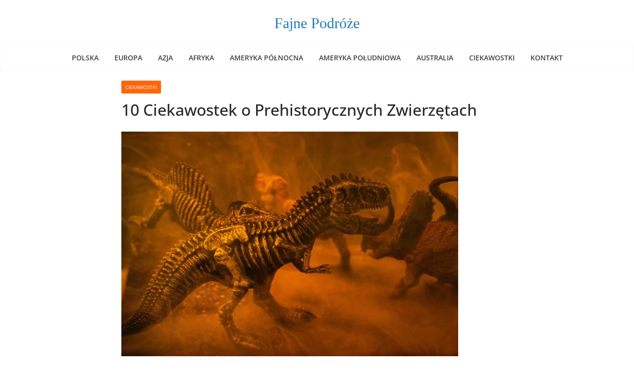

--- FILE ---
content_type: text/html; charset=UTF-8
request_url: https://fajnepodroze.pl/10-interesujacych-ciekawostek-o-prehistorycznych-zwierzetach/
body_size: 10213
content:
<!doctype html><html lang="pl-PL"><head><script data-no-optimize="1">var litespeed_docref=sessionStorage.getItem("litespeed_docref");litespeed_docref&&(Object.defineProperty(document,"referrer",{get:function(){return litespeed_docref}}),sessionStorage.removeItem("litespeed_docref"));</script> <meta charset="UTF-8"/><link data-optimized="2" rel="stylesheet" href="https://fajnepodroze.pl/wp-content/litespeed/css/3c5a6983688bd8e433fa25020f125f2b.css?ver=6b2d5" /><meta name="viewport" content="width=device-width, initial-scale=1"><link rel="profile" href="https://gmpg.org/xfn/11" /><meta name='robots' content='index, follow, max-image-preview:large, max-snippet:-1, max-video-preview:-1' /><title>10 Ciekawostek o Prehistorycznych Zwierzętach - Fajne Podróże</title><meta name="description" content="Ciężko nam sobie wyobrazić jak wyglądało życie na ziemi wiele tysięcy lat przed naszą erą. Jednak już wtedy planetę zamieszkiwały zwierzęta, w tym te" /><link rel="canonical" href="https://fajnepodroze.pl/10-interesujacych-ciekawostek-o-prehistorycznych-zwierzetach/" /><meta property="og:locale" content="pl_PL" /><meta property="og:type" content="article" /><meta property="og:title" content="10 Ciekawostek o Prehistorycznych Zwierzętach - Fajne Podróże" /><meta property="og:description" content="Ciężko nam sobie wyobrazić jak wyglądało życie na ziemi wiele tysięcy lat przed naszą erą. Jednak już wtedy planetę zamieszkiwały zwierzęta, w tym te" /><meta property="og:url" content="https://fajnepodroze.pl/10-interesujacych-ciekawostek-o-prehistorycznych-zwierzetach/" /><meta property="og:site_name" content="Fajne Podróże" /><meta property="article:publisher" content="https://www.facebook.com/fajnepodrozepl/" /><meta property="article:published_time" content="2021-09-29T16:57:00+00:00" /><meta property="article:modified_time" content="2023-04-14T07:26:20+00:00" /><meta property="og:image" content="https://fajnepodroze.pl/wp-content/uploads/2021/09/pre_zwierzeta-scaled.jpg" /><meta property="og:image:width" content="2560" /><meta property="og:image:height" content="1708" /><meta property="og:image:type" content="image/jpeg" /><meta name="author" content="fajnepodroze" /><meta name="twitter:card" content="summary_large_image" /><meta name="twitter:creator" content="@fajnepodrozepl" /><meta name="twitter:site" content="@fajnepodrozepl" /><meta name="twitter:label1" content="Napisane przez" /><meta name="twitter:data1" content="fajnepodroze" /><meta name="twitter:label2" content="Szacowany czas czytania" /><meta name="twitter:data2" content="3 minuty" /> <script type="application/ld+json" class="yoast-schema-graph">{"@context":"https://schema.org","@graph":[{"@type":"Article","@id":"https://fajnepodroze.pl/10-interesujacych-ciekawostek-o-prehistorycznych-zwierzetach/#article","isPartOf":{"@id":"https://fajnepodroze.pl/10-interesujacych-ciekawostek-o-prehistorycznych-zwierzetach/"},"author":{"name":"fajnepodroze","@id":"https://fajnepodroze.pl/#/schema/person/2c2a1eb32c0b96b2f9b08521341bd79b"},"headline":"10 Ciekawostek o Prehistorycznych Zwierzętach","datePublished":"2021-09-29T16:57:00+00:00","dateModified":"2023-04-14T07:26:20+00:00","mainEntityOfPage":{"@id":"https://fajnepodroze.pl/10-interesujacych-ciekawostek-o-prehistorycznych-zwierzetach/"},"wordCount":371,"commentCount":0,"publisher":{"@id":"https://fajnepodroze.pl/#organization"},"image":{"@id":"https://fajnepodroze.pl/10-interesujacych-ciekawostek-o-prehistorycznych-zwierzetach/#primaryimage"},"thumbnailUrl":"https://fajnepodroze.pl/wp-content/uploads/2021/09/pre_zwierzeta-scaled.jpg","keywords":["Ciekawostki o Dinozaurach"],"articleSection":["Ciekawostki"],"inLanguage":"pl-PL","potentialAction":[{"@type":"CommentAction","name":"Comment","target":["https://fajnepodroze.pl/10-interesujacych-ciekawostek-o-prehistorycznych-zwierzetach/#respond"]}]},{"@type":"WebPage","@id":"https://fajnepodroze.pl/10-interesujacych-ciekawostek-o-prehistorycznych-zwierzetach/","url":"https://fajnepodroze.pl/10-interesujacych-ciekawostek-o-prehistorycznych-zwierzetach/","name":"10 Ciekawostek o Prehistorycznych Zwierzętach - Fajne Podróże","isPartOf":{"@id":"https://fajnepodroze.pl/#website"},"primaryImageOfPage":{"@id":"https://fajnepodroze.pl/10-interesujacych-ciekawostek-o-prehistorycznych-zwierzetach/#primaryimage"},"image":{"@id":"https://fajnepodroze.pl/10-interesujacych-ciekawostek-o-prehistorycznych-zwierzetach/#primaryimage"},"thumbnailUrl":"https://fajnepodroze.pl/wp-content/uploads/2021/09/pre_zwierzeta-scaled.jpg","datePublished":"2021-09-29T16:57:00+00:00","dateModified":"2023-04-14T07:26:20+00:00","description":"Ciężko nam sobie wyobrazić jak wyglądało życie na ziemi wiele tysięcy lat przed naszą erą. Jednak już wtedy planetę zamieszkiwały zwierzęta, w tym te","breadcrumb":{"@id":"https://fajnepodroze.pl/10-interesujacych-ciekawostek-o-prehistorycznych-zwierzetach/#breadcrumb"},"inLanguage":"pl-PL","potentialAction":[{"@type":"ReadAction","target":["https://fajnepodroze.pl/10-interesujacych-ciekawostek-o-prehistorycznych-zwierzetach/"]}]},{"@type":"ImageObject","inLanguage":"pl-PL","@id":"https://fajnepodroze.pl/10-interesujacych-ciekawostek-o-prehistorycznych-zwierzetach/#primaryimage","url":"https://fajnepodroze.pl/wp-content/uploads/2021/09/pre_zwierzeta-scaled.jpg","contentUrl":"https://fajnepodroze.pl/wp-content/uploads/2021/09/pre_zwierzeta-scaled.jpg","width":2560,"height":1708,"caption":"https://unsplash.com/photos/gSI4fgAI5y4"},{"@type":"BreadcrumbList","@id":"https://fajnepodroze.pl/10-interesujacych-ciekawostek-o-prehistorycznych-zwierzetach/#breadcrumb","itemListElement":[{"@type":"ListItem","position":1,"name":"Home","item":"https://fajnepodroze.pl/"},{"@type":"ListItem","position":2,"name":"Ciekawostki","item":"https://fajnepodroze.pl/temat/ciekawostki/"},{"@type":"ListItem","position":3,"name":"10 Ciekawostek o Prehistorycznych Zwierzętach"}]},{"@type":"WebSite","@id":"https://fajnepodroze.pl/#website","url":"https://fajnepodroze.pl/","name":"Fajne Podróże","description":"atrakcje, restauracje, ciekawostki, atrakcje dla dzieci","publisher":{"@id":"https://fajnepodroze.pl/#organization"},"potentialAction":[{"@type":"SearchAction","target":{"@type":"EntryPoint","urlTemplate":"https://fajnepodroze.pl/?s={search_term_string}"},"query-input":"required name=search_term_string"}],"inLanguage":"pl-PL"},{"@type":"Organization","@id":"https://fajnepodroze.pl/#organization","name":"FajnePodroze.pl","url":"https://fajnepodroze.pl/","logo":{"@type":"ImageObject","inLanguage":"pl-PL","@id":"https://fajnepodroze.pl/#/schema/logo/image/","url":"","contentUrl":"","caption":"FajnePodroze.pl"},"image":{"@id":"https://fajnepodroze.pl/#/schema/logo/image/"},"sameAs":["https://www.facebook.com/fajnepodrozepl/","https://x.com/fajnepodrozepl","https://www.instagram.com/fajnepodroze.pl/","https://www.youtube.com/Fajnepodrozepl"]},{"@type":"Person","@id":"https://fajnepodroze.pl/#/schema/person/2c2a1eb32c0b96b2f9b08521341bd79b","name":"fajnepodroze"}]}</script> <link rel='dns-prefetch' href='//fonts.googleapis.com' /><link rel="alternate" type="application/rss+xml" title="Fajne Podróże &raquo; Kanał z wpisami" href="https://fajnepodroze.pl/feed/" /><link rel="alternate" type="application/rss+xml" title="Fajne Podróże &raquo; Kanał z komentarzami" href="https://fajnepodroze.pl/comments/feed/" /> <script type="litespeed/javascript" data-src="https://fajnepodroze.pl/wp-includes/js/jquery/jquery.min.js" id="jquery-core-js"></script> <!--[if lte IE 8]> <script type="text/javascript" src="https://fajnepodroze.pl/wp-content/themes/colormag-pro2/assets/js/html5shiv.min.js" id="html5-js"></script> <![endif]--><link rel="https://api.w.org/" href="https://fajnepodroze.pl/wp-json/" /><link rel="alternate" type="application/json" href="https://fajnepodroze.pl/wp-json/wp/v2/posts/30759" /><link rel="EditURI" type="application/rsd+xml" title="RSD" href="https://fajnepodroze.pl/xmlrpc.php?rsd" /><meta name="generator" content="WordPress 6.5.7" /><link rel='shortlink' href='https://fajnepodroze.pl/?p=30759' /><link rel="alternate" type="application/json+oembed" href="https://fajnepodroze.pl/wp-json/oembed/1.0/embed?url=https%3A%2F%2Ffajnepodroze.pl%2F10-interesujacych-ciekawostek-o-prehistorycznych-zwierzetach%2F" /><link rel="alternate" type="text/xml+oembed" href="https://fajnepodroze.pl/wp-json/oembed/1.0/embed?url=https%3A%2F%2Ffajnepodroze.pl%2F10-interesujacych-ciekawostek-o-prehistorycznych-zwierzetach%2F&#038;format=xml" /><link rel="icon" href="https://fajnepodroze.pl/wp-content/uploads/2023/11/cropped-logo-32x32.png" sizes="32x32" /><link rel="icon" href="https://fajnepodroze.pl/wp-content/uploads/2023/11/cropped-logo-192x192.png" sizes="192x192" /><link rel="apple-touch-icon" href="https://fajnepodroze.pl/wp-content/uploads/2023/11/cropped-logo-180x180.png" /><meta name="msapplication-TileImage" content="https://fajnepodroze.pl/wp-content/uploads/2023/11/cropped-logo-270x270.png" /> <script data-ad-client="ca-pub-2395509462179980" type="litespeed/javascript" data-src="https://pagead2.googlesyndication.com/pagead/js/adsbygoogle.js"></script> <script type="litespeed/javascript" data-src="https://www.googletagmanager.com/gtag/js?id=UA-85728245-1"></script><script type="litespeed/javascript">window.dataLayer=window.dataLayer||[];function gtag(){dataLayer.push(arguments)}gtag('js',new Date());gtag('config','UA-85728245-1')</script> </head><body class="post-template-default single single-post postid-30759 single-format-standard wp-embed-responsive cm-header-layout-2 adv-style-1 no-sidebar wide"><div id="page" class="hfeed site">
<a class="skip-link screen-reader-text" href="#main">Skip to content</a><header id="cm-masthead" class="cm-header cm-layout-2 cm-layout-2-style-1"><div class="cm-main-header"><div id="cm-header-1" class="cm-header-1"><div class="cm-container"><div class="cm-row"><div class="cm-header-col-1"><div id="cm-site-branding" class="cm-site-branding"></div><div id="cm-site-info" class=""><h3 class="cm-site-title">
<a href="https://fajnepodroze.pl/" title="Fajne Podróże" rel="home">Fajne Podróże</a></h3></div></div><div class="cm-header-col-2"></div></div></div></div><div id="cm-header-2" class="cm-header-2"><nav id="cm-primary-nav" class="cm-primary-nav"><div class="cm-container"><div class="cm-row"><p class="cm-menu-toggle" aria-expanded="false">
<svg class="cm-icon cm-icon--bars" xmlns="http://www.w3.org/2000/svg" viewBox="0 0 24 24"><path d="M21 19H3a1 1 0 0 1 0-2h18a1 1 0 0 1 0 2Zm0-6H3a1 1 0 0 1 0-2h18a1 1 0 0 1 0 2Zm0-6H3a1 1 0 0 1 0-2h18a1 1 0 0 1 0 2Z"></path></svg>						<svg class="cm-icon cm-icon--x-mark" xmlns="http://www.w3.org/2000/svg" viewBox="0 0 24 24"><path d="m13.4 12 8.3-8.3c.4-.4.4-1 0-1.4s-1-.4-1.4 0L12 10.6 3.7 2.3c-.4-.4-1-.4-1.4 0s-.4 1 0 1.4l8.3 8.3-8.3 8.3c-.4.4-.4 1 0 1.4.2.2.4.3.7.3s.5-.1.7-.3l8.3-8.3 8.3 8.3c.2.2.5.3.7.3s.5-.1.7-.3c.4-.4.4-1 0-1.4L13.4 12z"></path></svg></p><div class="cm-menu-primary-container"><ul id="menu-menu-2" class="menu"><li id="menu-item-56523" class="menu-item menu-item-type-taxonomy menu-item-object-category menu-item-56523"><a href="https://fajnepodroze.pl/temat/polska/">Polska</a></li><li id="menu-item-56522" class="menu-item menu-item-type-taxonomy menu-item-object-category menu-item-56522"><a href="https://fajnepodroze.pl/temat/europa/">Europa</a></li><li id="menu-item-56520" class="menu-item menu-item-type-taxonomy menu-item-object-category menu-item-56520"><a href="https://fajnepodroze.pl/temat/azja/">Azja</a></li><li id="menu-item-56516" class="menu-item menu-item-type-taxonomy menu-item-object-category menu-item-56516"><a href="https://fajnepodroze.pl/temat/afryka/">Afryka</a></li><li id="menu-item-56517" class="menu-item menu-item-type-taxonomy menu-item-object-category menu-item-56517"><a href="https://fajnepodroze.pl/temat/ameryka-polnocna/">Ameryka Północna</a></li><li id="menu-item-56518" class="menu-item menu-item-type-taxonomy menu-item-object-category menu-item-56518"><a href="https://fajnepodroze.pl/temat/ameryka-poludniowa/">Ameryka Południowa</a></li><li id="menu-item-56519" class="menu-item menu-item-type-taxonomy menu-item-object-category menu-item-56519"><a href="https://fajnepodroze.pl/temat/australia-i-oceania/">Australia</a></li><li id="menu-item-56521" class="menu-item menu-item-type-taxonomy menu-item-object-category current-post-ancestor current-menu-parent current-post-parent menu-item-56521"><a href="https://fajnepodroze.pl/temat/ciekawostki/">Ciekawostki</a></li><li id="menu-item-56525" class="menu-item menu-item-type-post_type menu-item-object-page menu-item-56525"><a href="https://fajnepodroze.pl/kontakt/">Kontakt</a></li></ul></div></div></div></nav></div></div></header><div id="cm-content" class="cm-content"><div class="cm-container"><div class="cm-row"><div id="cm-primary" class="cm-primary"><div class="cm-posts" class="clearfix"><article id="post-30759" class="post-30759 post type-post status-publish format-standard has-post-thumbnail hentry category-ciekawostki tag-dinozaury"><div class="cm-post-content"><div class="cm-entry-header-meta"><div class="cm-post-categories"><a href="https://fajnepodroze.pl/temat/ciekawostki/"  rel="category tag">Ciekawostki</a></div></div><header class="cm-entry-header"><h1 class="cm-entry-title">
10 Ciekawostek o Prehistorycznych Zwierzętach</h1></header><div class="cm-below-entry-meta "></div><div class="cm-entry-summary"><p><img data-lazyloaded="1" src="[data-uri]" fetchpriority="high" decoding="async" class="size-medium wp-image-30760" data-src="https://fajnepodroze.pl/wp-content/uploads/2021/09/pre_zwierzeta-680x454.jpg" alt="" width="680" height="454" data-srcset="https://fajnepodroze.pl/wp-content/uploads/2021/09/pre_zwierzeta-680x454.jpg 680w, https://fajnepodroze.pl/wp-content/uploads/2021/09/pre_zwierzeta-1200x800.jpg 1200w, https://fajnepodroze.pl/wp-content/uploads/2021/09/pre_zwierzeta-420x280.jpg 420w, https://fajnepodroze.pl/wp-content/uploads/2021/09/pre_zwierzeta-768x512.jpg 768w, https://fajnepodroze.pl/wp-content/uploads/2021/09/pre_zwierzeta-1536x1025.jpg 1536w, https://fajnepodroze.pl/wp-content/uploads/2021/09/pre_zwierzeta-2048x1366.jpg 2048w, https://fajnepodroze.pl/wp-content/uploads/2021/09/pre_zwierzeta-327x218.jpg 327w" data-sizes="(max-width: 680px) 100vw, 680px" /></p><p><strong>Ciężko nam sobie wyobrazić jak wyglądało życie na ziemi wiele tysięcy lat przed naszą erą.</strong></p><p>Jednak już wtedy planetę zamieszkiwały zwierzęta, w tym te największe – dinozaury.</p><p><strong>Wiele z tamtych organizmów nie było w ogóle podobnych do tych jakie znamy dzisiaj, dlatego warto przybliżyć sobie kilka dawnych stworzeń.</strong></p><h2>1. TYGRYS SZABLOZĘBNY</h2><p>Miał charakterystyczne długie kły wystające też przy zamkniętych szczękach. Jego wizerunek przedstawiono w filmie „Epoka Lodowcowa”.</p><div class='code-block code-block-1' style='margin: 8px 0; clear: both;'> <script type="litespeed/javascript" data-src="https://pagead2.googlesyndication.com/pagead/js/adsbygoogle.js?client=ca-pub-2395509462179980"
     crossorigin="anonymous"></script> 
<ins class="adsbygoogle"
style="display:block"
data-ad-client="ca-pub-2395509462179980"
data-ad-slot="3030844443"
data-ad-format="auto"
data-full-width-responsive="true"></ins> <script type="litespeed/javascript">(adsbygoogle=window.adsbygoogle||[]).push({})</script></div><h2>2. MEGATERIUM</h2><p>Był leniwcem, jednak takim ważącym tyle ile dzisiejszy słoń. Mieszkał w Ameryce Południowej. Gatunek wyginął ponad 10 000 tysięcy lat temu.</p><h2>3. TITANOBOA</h2><p>Gigantyczny wąż, którego szczątki znaleziono w Kolumbii. Jego ciało liczyło ponad 15 metrów, a waga przekraczała tonę.</p><h2>4. BALAUR</h2><p>Był to gatunek ptaka nielota, prawdopodobnie roślinożernego. Występował na terenie obecnej Rumunii. Mierzył 2 metry i ważył około 20 kg.</p><h2>5. LIOPLEURODON</h2><p>Olbrzymi gad morski żyjący ponad 160 milionów lat temu. Jego ślady odkryto w Anglii w 1873 roku. Waga mogła sięgać 5 ton, a długość około 10 metrów.</p><h2>6. PHORUSRHACIDAE</h2><p>Wielki drapieżny ptak-nielot, który potrafił szybko biegać. Żyły głównie w Ameryce Południowej. Jego wysokość mogła wynosić prawie 2,5 metra, a waga sięgać niecałych 200 kg.</p><h2>7. MEGALODON</h2><p>Jeden z gatunków rekina, największego drapieżnika żyjącego w wodzie. Wymarł około 3 milionów lat temu. Tylko jeden z zębów megalodona znaleziony w 1996 roku miał 17 cm długości. W następnych latach odkrywano jeszcze większe okazy zębów, co dało możliwość oszacowania wielkości rekina na 18 metrów.</p><h2>8. SILEZAUR</h2><p>Rodzaj roślinożernego dinozaura żyjącego kiedyś na dzisiejszym terytorium Polski. Jego nazwa pochodzi od województwa śląskiego, gdzie go znaleziono. Liczył 2 metry i ważył co najmniej 40 kg.</p><div class='code-block code-block-2' style='margin: 8px 0; clear: both;'> <script type="litespeed/javascript" data-src="https://pagead2.googlesyndication.com/pagead/js/adsbygoogle.js?client=ca-pub-2395509462179980"
     crossorigin="anonymous"></script> 
<ins class="adsbygoogle"
style="display:block"
data-ad-client="ca-pub-2395509462179980"
data-ad-slot="3030844443"
data-ad-format="auto"
data-full-width-responsive="true"></ins> <script type="litespeed/javascript">(adsbygoogle=window.adsbygoogle||[]).push({})</script></div><h2>9. SMOK</h2><p>Należał do rodziny drapieżnych archozaurów. Skamieniałości jego szczątków odkryto w Polsce w miejscowości Lisowice. Osiągał wysokość 6 metrów, z czego 60 cm mierzyła sama czaszka.</p><h2>10. PTEROZAURY</h2><p>Największe zwierzę jakie kiedykolwiek latało. Dominowały w przestrzeni powietrznej przez długi okres czasu. Do dzisiaj znaleziono 120 gatunków.</p></div></div></article></div><div class="related-posts-wrapper style-2"><h3 class="related-posts-main-title">
<i class="fa fa-thumbs-up"></i><span>Może cię zainteresować:</span></h3><div class="related-posts "><div class="single-related-posts"><div class="related-posts-thumbnail">
<a href="https://fajnepodroze.pl/fakty-informacje-ciekawostki-gruzja/" title="40 Interesujących Ciekawostek o Gruzji">
<img data-lazyloaded="1" src="[data-uri]" width="390" height="205" data-src="https://fajnepodroze.pl/wp-content/uploads/2018/01/gruzja-390x205.jpg" class="attachment-colormag-featured-post-medium size-colormag-featured-post-medium wp-post-image" alt="Gruzja informacja" decoding="async" />							</a></div><div class="cm-post-content"><h3 class="cm-entry-title">
<a href="https://fajnepodroze.pl/fakty-informacje-ciekawostki-gruzja/" rel="bookmark" title="40 Interesujących Ciekawostek o Gruzji">
40 Interesujących Ciekawostek o Gruzji							</a></h3><div class="cm-below-entry-meta "></div><div class="cm-entry-summary"><p>Gruzja jest nadal niedocenianym i nieznanym celem podróży wielu osób. Ci, którzy byli w Gruzji pamiętają o uroku, urodzie i gościnności tego kraju.</p></div></div></div><div class="single-related-posts"><div class="related-posts-thumbnail">
<a href="https://fajnepodroze.pl/ciekawostki-informacje-finlandia/" title="22 Zaskakujące Ciekawostki o Finlandii">
<img data-lazyloaded="1" src="[data-uri]" width="390" height="205" data-src="https://fajnepodroze.pl/wp-content/uploads/2018/06/ciekawostki-finlandia-390x205.jpg" class="attachment-colormag-featured-post-medium size-colormag-featured-post-medium wp-post-image" alt="ciekawostki Finlandia" decoding="async" />							</a></div><div class="cm-post-content"><h3 class="cm-entry-title">
<a href="https://fajnepodroze.pl/ciekawostki-informacje-finlandia/" rel="bookmark" title="22 Zaskakujące Ciekawostki o Finlandii">
22 Zaskakujące Ciekawostki o Finlandii							</a></h3><div class="cm-below-entry-meta "></div><div class="cm-entry-summary"><p>Przed wyjazdem zawsze dobrze jest mieć jakieś informacje na temat kraju.</p></div></div></div><div class="single-related-posts"><div class="related-posts-thumbnail">
<a href="https://fajnepodroze.pl/ryjowki/" title="10 Zaskakujących ciekawostek i ważnych faktów o Ryjówkach">
<img data-lazyloaded="1" src="[data-uri]" width="390" height="205" data-src="https://fajnepodroze.pl/wp-content/uploads/2022/04/Sorex_minutus-390x205.jpg" class="attachment-colormag-featured-post-medium size-colormag-featured-post-medium wp-post-image" alt="" decoding="async" />							</a></div><div class="cm-post-content"><h3 class="cm-entry-title">
<a href="https://fajnepodroze.pl/ryjowki/" rel="bookmark" title="10 Zaskakujących ciekawostek i ważnych faktów o Ryjówkach">
10 Zaskakujących ciekawostek i ważnych faktów o Ryjówkach							</a></h3><div class="cm-below-entry-meta "></div><div class="cm-entry-summary"><p>Na świecie żyje wiele gatunków zwierząt, których zwyczaje, anatomia i sposób odżywiania jest badany, a mimo to część z nich</p></div></div></div></div></div></div></div></div></div><div class="cm-footer-bar cm-footer-bar-style-1"><div class="cm-container"><div class="cm-row"><div class="cm-footer-bar-area"><div class="cm-footer-bar__1"></div><div class="cm-footer-bar__2"><p>Fajne Podróże</p><p>Copyright© 2013-2024</p><p>Wszystkie prawa zastrzeżone</p></div></div></div></div></div></footer></div> <script data-no-optimize="1">!function(t,e){"object"==typeof exports&&"undefined"!=typeof module?module.exports=e():"function"==typeof define&&define.amd?define(e):(t="undefined"!=typeof globalThis?globalThis:t||self).LazyLoad=e()}(this,function(){"use strict";function e(){return(e=Object.assign||function(t){for(var e=1;e<arguments.length;e++){var n,a=arguments[e];for(n in a)Object.prototype.hasOwnProperty.call(a,n)&&(t[n]=a[n])}return t}).apply(this,arguments)}function i(t){return e({},it,t)}function o(t,e){var n,a="LazyLoad::Initialized",i=new t(e);try{n=new CustomEvent(a,{detail:{instance:i}})}catch(t){(n=document.createEvent("CustomEvent")).initCustomEvent(a,!1,!1,{instance:i})}window.dispatchEvent(n)}function l(t,e){return t.getAttribute(gt+e)}function c(t){return l(t,bt)}function s(t,e){return function(t,e,n){e=gt+e;null!==n?t.setAttribute(e,n):t.removeAttribute(e)}(t,bt,e)}function r(t){return s(t,null),0}function u(t){return null===c(t)}function d(t){return c(t)===vt}function f(t,e,n,a){t&&(void 0===a?void 0===n?t(e):t(e,n):t(e,n,a))}function _(t,e){nt?t.classList.add(e):t.className+=(t.className?" ":"")+e}function v(t,e){nt?t.classList.remove(e):t.className=t.className.replace(new RegExp("(^|\\s+)"+e+"(\\s+|$)")," ").replace(/^\s+/,"").replace(/\s+$/,"")}function g(t){return t.llTempImage}function b(t,e){!e||(e=e._observer)&&e.unobserve(t)}function p(t,e){t&&(t.loadingCount+=e)}function h(t,e){t&&(t.toLoadCount=e)}function n(t){for(var e,n=[],a=0;e=t.children[a];a+=1)"SOURCE"===e.tagName&&n.push(e);return n}function m(t,e){(t=t.parentNode)&&"PICTURE"===t.tagName&&n(t).forEach(e)}function a(t,e){n(t).forEach(e)}function E(t){return!!t[st]}function I(t){return t[st]}function y(t){return delete t[st]}function A(e,t){var n;E(e)||(n={},t.forEach(function(t){n[t]=e.getAttribute(t)}),e[st]=n)}function k(a,t){var i;E(a)&&(i=I(a),t.forEach(function(t){var e,n;e=a,(t=i[n=t])?e.setAttribute(n,t):e.removeAttribute(n)}))}function L(t,e,n){_(t,e.class_loading),s(t,ut),n&&(p(n,1),f(e.callback_loading,t,n))}function w(t,e,n){n&&t.setAttribute(e,n)}function x(t,e){w(t,ct,l(t,e.data_sizes)),w(t,rt,l(t,e.data_srcset)),w(t,ot,l(t,e.data_src))}function O(t,e,n){var a=l(t,e.data_bg_multi),i=l(t,e.data_bg_multi_hidpi);(a=at&&i?i:a)&&(t.style.backgroundImage=a,n=n,_(t=t,(e=e).class_applied),s(t,ft),n&&(e.unobserve_completed&&b(t,e),f(e.callback_applied,t,n)))}function N(t,e){!e||0<e.loadingCount||0<e.toLoadCount||f(t.callback_finish,e)}function C(t,e,n){t.addEventListener(e,n),t.llEvLisnrs[e]=n}function M(t){return!!t.llEvLisnrs}function z(t){if(M(t)){var e,n,a=t.llEvLisnrs;for(e in a){var i=a[e];n=e,i=i,t.removeEventListener(n,i)}delete t.llEvLisnrs}}function R(t,e,n){var a;delete t.llTempImage,p(n,-1),(a=n)&&--a.toLoadCount,v(t,e.class_loading),e.unobserve_completed&&b(t,n)}function T(o,r,c){var l=g(o)||o;M(l)||function(t,e,n){M(t)||(t.llEvLisnrs={});var a="VIDEO"===t.tagName?"loadeddata":"load";C(t,a,e),C(t,"error",n)}(l,function(t){var e,n,a,i;n=r,a=c,i=d(e=o),R(e,n,a),_(e,n.class_loaded),s(e,dt),f(n.callback_loaded,e,a),i||N(n,a),z(l)},function(t){var e,n,a,i;n=r,a=c,i=d(e=o),R(e,n,a),_(e,n.class_error),s(e,_t),f(n.callback_error,e,a),i||N(n,a),z(l)})}function G(t,e,n){var a,i,o,r,c;t.llTempImage=document.createElement("IMG"),T(t,e,n),E(c=t)||(c[st]={backgroundImage:c.style.backgroundImage}),o=n,r=l(a=t,(i=e).data_bg),c=l(a,i.data_bg_hidpi),(r=at&&c?c:r)&&(a.style.backgroundImage='url("'.concat(r,'")'),g(a).setAttribute(ot,r),L(a,i,o)),O(t,e,n)}function D(t,e,n){var a;T(t,e,n),a=e,e=n,(t=It[(n=t).tagName])&&(t(n,a),L(n,a,e))}function V(t,e,n){var a;a=t,(-1<yt.indexOf(a.tagName)?D:G)(t,e,n)}function F(t,e,n){var a;t.setAttribute("loading","lazy"),T(t,e,n),a=e,(e=It[(n=t).tagName])&&e(n,a),s(t,vt)}function j(t){t.removeAttribute(ot),t.removeAttribute(rt),t.removeAttribute(ct)}function P(t){m(t,function(t){k(t,Et)}),k(t,Et)}function S(t){var e;(e=At[t.tagName])?e(t):E(e=t)&&(t=I(e),e.style.backgroundImage=t.backgroundImage)}function U(t,e){var n;S(t),n=e,u(e=t)||d(e)||(v(e,n.class_entered),v(e,n.class_exited),v(e,n.class_applied),v(e,n.class_loading),v(e,n.class_loaded),v(e,n.class_error)),r(t),y(t)}function $(t,e,n,a){var i;n.cancel_on_exit&&(c(t)!==ut||"IMG"===t.tagName&&(z(t),m(i=t,function(t){j(t)}),j(i),P(t),v(t,n.class_loading),p(a,-1),r(t),f(n.callback_cancel,t,e,a)))}function q(t,e,n,a){var i,o,r=(o=t,0<=pt.indexOf(c(o)));s(t,"entered"),_(t,n.class_entered),v(t,n.class_exited),i=t,o=a,n.unobserve_entered&&b(i,o),f(n.callback_enter,t,e,a),r||V(t,n,a)}function H(t){return t.use_native&&"loading"in HTMLImageElement.prototype}function B(t,i,o){t.forEach(function(t){return(a=t).isIntersecting||0<a.intersectionRatio?q(t.target,t,i,o):(e=t.target,n=t,a=i,t=o,void(u(e)||(_(e,a.class_exited),$(e,n,a,t),f(a.callback_exit,e,n,t))));var e,n,a})}function J(e,n){var t;et&&!H(e)&&(n._observer=new IntersectionObserver(function(t){B(t,e,n)},{root:(t=e).container===document?null:t.container,rootMargin:t.thresholds||t.threshold+"px"}))}function K(t){return Array.prototype.slice.call(t)}function Q(t){return t.container.querySelectorAll(t.elements_selector)}function W(t){return c(t)===_t}function X(t,e){return e=t||Q(e),K(e).filter(u)}function Y(e,t){var n;(n=Q(e),K(n).filter(W)).forEach(function(t){v(t,e.class_error),r(t)}),t.update()}function t(t,e){var n,a,t=i(t);this._settings=t,this.loadingCount=0,J(t,this),n=t,a=this,Z&&window.addEventListener("online",function(){Y(n,a)}),this.update(e)}var Z="undefined"!=typeof window,tt=Z&&!("onscroll"in window)||"undefined"!=typeof navigator&&/(gle|ing|ro)bot|crawl|spider/i.test(navigator.userAgent),et=Z&&"IntersectionObserver"in window,nt=Z&&"classList"in document.createElement("p"),at=Z&&1<window.devicePixelRatio,it={elements_selector:".lazy",container:tt||Z?document:null,threshold:300,thresholds:null,data_src:"src",data_srcset:"srcset",data_sizes:"sizes",data_bg:"bg",data_bg_hidpi:"bg-hidpi",data_bg_multi:"bg-multi",data_bg_multi_hidpi:"bg-multi-hidpi",data_poster:"poster",class_applied:"applied",class_loading:"litespeed-loading",class_loaded:"litespeed-loaded",class_error:"error",class_entered:"entered",class_exited:"exited",unobserve_completed:!0,unobserve_entered:!1,cancel_on_exit:!0,callback_enter:null,callback_exit:null,callback_applied:null,callback_loading:null,callback_loaded:null,callback_error:null,callback_finish:null,callback_cancel:null,use_native:!1},ot="src",rt="srcset",ct="sizes",lt="poster",st="llOriginalAttrs",ut="loading",dt="loaded",ft="applied",_t="error",vt="native",gt="data-",bt="ll-status",pt=[ut,dt,ft,_t],ht=[ot],mt=[ot,lt],Et=[ot,rt,ct],It={IMG:function(t,e){m(t,function(t){A(t,Et),x(t,e)}),A(t,Et),x(t,e)},IFRAME:function(t,e){A(t,ht),w(t,ot,l(t,e.data_src))},VIDEO:function(t,e){a(t,function(t){A(t,ht),w(t,ot,l(t,e.data_src))}),A(t,mt),w(t,lt,l(t,e.data_poster)),w(t,ot,l(t,e.data_src)),t.load()}},yt=["IMG","IFRAME","VIDEO"],At={IMG:P,IFRAME:function(t){k(t,ht)},VIDEO:function(t){a(t,function(t){k(t,ht)}),k(t,mt),t.load()}},kt=["IMG","IFRAME","VIDEO"];return t.prototype={update:function(t){var e,n,a,i=this._settings,o=X(t,i);{if(h(this,o.length),!tt&&et)return H(i)?(e=i,n=this,o.forEach(function(t){-1!==kt.indexOf(t.tagName)&&F(t,e,n)}),void h(n,0)):(t=this._observer,i=o,t.disconnect(),a=t,void i.forEach(function(t){a.observe(t)}));this.loadAll(o)}},destroy:function(){this._observer&&this._observer.disconnect(),Q(this._settings).forEach(function(t){y(t)}),delete this._observer,delete this._settings,delete this.loadingCount,delete this.toLoadCount},loadAll:function(t){var e=this,n=this._settings;X(t,n).forEach(function(t){b(t,e),V(t,n,e)})},restoreAll:function(){var e=this._settings;Q(e).forEach(function(t){U(t,e)})}},t.load=function(t,e){e=i(e);V(t,e)},t.resetStatus=function(t){r(t)},Z&&function(t,e){if(e)if(e.length)for(var n,a=0;n=e[a];a+=1)o(t,n);else o(t,e)}(t,window.lazyLoadOptions),t});!function(e,t){"use strict";function a(){t.body.classList.add("litespeed_lazyloaded")}function n(){console.log("[LiteSpeed] Start Lazy Load Images"),d=new LazyLoad({elements_selector:"[data-lazyloaded]",callback_finish:a}),o=function(){d.update()},e.MutationObserver&&new MutationObserver(o).observe(t.documentElement,{childList:!0,subtree:!0,attributes:!0})}var d,o;e.addEventListener?e.addEventListener("load",n,!1):e.attachEvent("onload",n)}(window,document);</script><script data-no-optimize="1">var litespeed_vary=document.cookie.replace(/(?:(?:^|.*;\s*)_lscache_vary\s*\=\s*([^;]*).*$)|^.*$/,"");litespeed_vary||fetch("/wp-content/plugins/litespeed-cache/guest.vary.php",{method:"POST",cache:"no-cache",redirect:"follow"}).then(e=>e.json()).then(e=>{console.log(e),e.hasOwnProperty("reload")&&"yes"==e.reload&&(sessionStorage.setItem("litespeed_docref",document.referrer),window.location.reload(!0))});</script><script data-optimized="1" type="litespeed/javascript" data-src="https://fajnepodroze.pl/wp-content/litespeed/js/5ccb143185c2c28394714eebbaa906a7.js?ver=6b2d5"></script><script>const litespeed_ui_events=["mouseover","click","keydown","wheel","touchmove","touchstart"];var urlCreator=window.URL||window.webkitURL;function litespeed_load_delayed_js_force(){console.log("[LiteSpeed] Start Load JS Delayed"),litespeed_ui_events.forEach(e=>{window.removeEventListener(e,litespeed_load_delayed_js_force,{passive:!0})}),document.querySelectorAll("iframe[data-litespeed-src]").forEach(e=>{e.setAttribute("src",e.getAttribute("data-litespeed-src"))}),"loading"==document.readyState?window.addEventListener("DOMContentLoaded",litespeed_load_delayed_js):litespeed_load_delayed_js()}litespeed_ui_events.forEach(e=>{window.addEventListener(e,litespeed_load_delayed_js_force,{passive:!0})});async function litespeed_load_delayed_js(){let t=[];for(var d in document.querySelectorAll('script[type="litespeed/javascript"]').forEach(e=>{t.push(e)}),t)await new Promise(e=>litespeed_load_one(t[d],e));document.dispatchEvent(new Event("DOMContentLiteSpeedLoaded")),window.dispatchEvent(new Event("DOMContentLiteSpeedLoaded"))}function litespeed_load_one(t,e){console.log("[LiteSpeed] Load ",t);var d=document.createElement("script");d.addEventListener("load",e),d.addEventListener("error",e),t.getAttributeNames().forEach(e=>{"type"!=e&&d.setAttribute("data-src"==e?"src":e,t.getAttribute(e))});let a=!(d.type="text/javascript");!d.src&&t.textContent&&(d.src=litespeed_inline2src(t.textContent),a=!0),t.after(d),t.remove(),a&&e()}function litespeed_inline2src(t){try{var d=urlCreator.createObjectURL(new Blob([t.replace(/^(?:<!--)?(.*?)(?:-->)?$/gm,"$1")],{type:"text/javascript"}))}catch(e){d="data:text/javascript;base64,"+btoa(t.replace(/^(?:<!--)?(.*?)(?:-->)?$/gm,"$1"))}return d}</script><script defer src="https://static.cloudflareinsights.com/beacon.min.js/vcd15cbe7772f49c399c6a5babf22c1241717689176015" integrity="sha512-ZpsOmlRQV6y907TI0dKBHq9Md29nnaEIPlkf84rnaERnq6zvWvPUqr2ft8M1aS28oN72PdrCzSjY4U6VaAw1EQ==" data-cf-beacon='{"version":"2024.11.0","token":"cdfdffde0909481a82e0dde9baa22321","r":1,"server_timing":{"name":{"cfCacheStatus":true,"cfEdge":true,"cfExtPri":true,"cfL4":true,"cfOrigin":true,"cfSpeedBrain":true},"location_startswith":null}}' crossorigin="anonymous"></script>
</body></html>
<!-- Page optimized by LiteSpeed Cache @2025-12-12 12:10:17 -->

<!-- Page supported by LiteSpeed Cache 6.5.1 on 2025-12-12 12:10:17 -->
<!-- Guest Mode -->
<!-- QUIC.cloud CCSS in queue -->
<!-- QUIC.cloud UCSS in queue -->